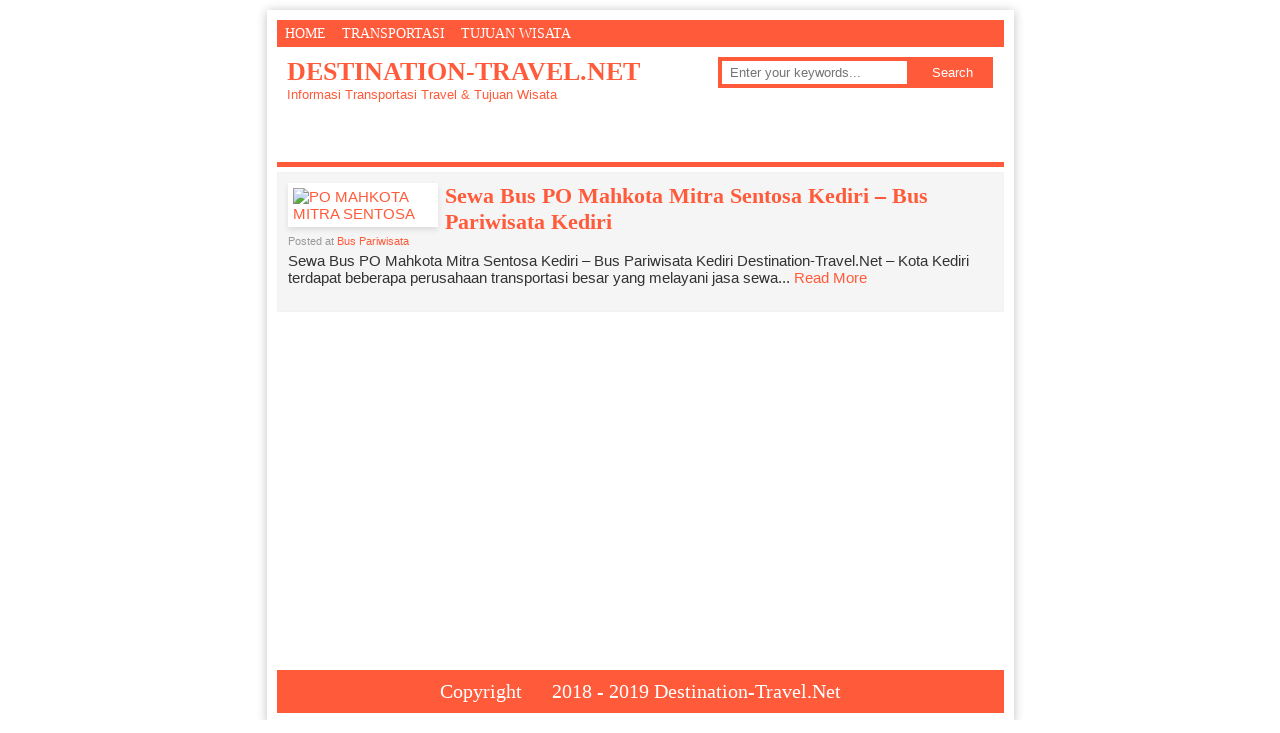

--- FILE ---
content_type: text/html; charset=UTF-8
request_url: https://destination-travel.net/tag/po-mahkota-mitra-sentosa-kediri/
body_size: 6852
content:
<!doctype html>
<html lang="id-ID"
	prefix="og: https://ogp.me/ns#"  class="no-js">
<head>
<meta charset="UTF-8">
	
<link href="//www.google-analytics.com" rel="dns-prefetch">
<link rel="stylesheet" href="https://res.cloudinary.com/zottac-jaya-media/raw/upload/v1542469800/destination_style.css" type="text/css" media="screen" />
<link rel="alternate" type="application/rss+xml" title="DESTINATION-TRAVEL.NET RSS Feed" href="https://destination-travel.net/feed/" />
<link rel="pingback" href="https://destination-travel.net/xmlrpc.php" />
	
<link rel="Shortcut Icon" href="https://res.cloudinary.com/zottac-jaya-media/image/upload/v1536524459/favicon.png" type="image/x-icon" />
<meta name="viewport" content="width=device-width, user-scalable=no" />



		<!-- All in One SEO 4.1.8 -->
		<title>PO Mahkota Mitra Sentosa Kediri | DESTINATION-TRAVEL.NET</title>
		<meta name="robots" content="max-image-preview:large" />
		<link rel="canonical" href="https://destination-travel.net/tag/po-mahkota-mitra-sentosa-kediri/" />
		<meta name="google" content="nositelinkssearchbox" />
		<script type="application/ld+json" class="aioseo-schema">
			{"@context":"https:\/\/schema.org","@graph":[{"@type":"WebSite","@id":"https:\/\/destination-travel.net\/#website","url":"https:\/\/destination-travel.net\/","name":"DESTINATION-TRAVEL.NET","description":"Informasi Transportasi Travel & Tujuan Wisata","inLanguage":"id-ID","publisher":{"@id":"https:\/\/destination-travel.net\/#organization"}},{"@type":"Organization","@id":"https:\/\/destination-travel.net\/#organization","name":"DESTINATION-TRAVEL.NET","url":"https:\/\/destination-travel.net\/"},{"@type":"BreadcrumbList","@id":"https:\/\/destination-travel.net\/tag\/po-mahkota-mitra-sentosa-kediri\/#breadcrumblist","itemListElement":[{"@type":"ListItem","@id":"https:\/\/destination-travel.net\/#listItem","position":1,"item":{"@type":"WebPage","@id":"https:\/\/destination-travel.net\/","name":"Beranda","description":"Informasi Transportasi Travel & Tujuan Wisata","url":"https:\/\/destination-travel.net\/"},"nextItem":"https:\/\/destination-travel.net\/tag\/po-mahkota-mitra-sentosa-kediri\/#listItem"},{"@type":"ListItem","@id":"https:\/\/destination-travel.net\/tag\/po-mahkota-mitra-sentosa-kediri\/#listItem","position":2,"item":{"@type":"WebPage","@id":"https:\/\/destination-travel.net\/tag\/po-mahkota-mitra-sentosa-kediri\/","name":"PO Mahkota Mitra Sentosa Kediri","url":"https:\/\/destination-travel.net\/tag\/po-mahkota-mitra-sentosa-kediri\/"},"previousItem":"https:\/\/destination-travel.net\/#listItem"}]},{"@type":"CollectionPage","@id":"https:\/\/destination-travel.net\/tag\/po-mahkota-mitra-sentosa-kediri\/#collectionpage","url":"https:\/\/destination-travel.net\/tag\/po-mahkota-mitra-sentosa-kediri\/","name":"PO Mahkota Mitra Sentosa Kediri | DESTINATION-TRAVEL.NET","inLanguage":"id-ID","isPartOf":{"@id":"https:\/\/destination-travel.net\/#website"},"breadcrumb":{"@id":"https:\/\/destination-travel.net\/tag\/po-mahkota-mitra-sentosa-kediri\/#breadcrumblist"}}]}
		</script>
		<script type="text/javascript" >
			window.ga=window.ga||function(){(ga.q=ga.q||[]).push(arguments)};ga.l=+new Date;
			ga('create', "UA-74763519-1", 'auto');
			ga('send', 'pageview');
		</script>
		<script async src="https://www.google-analytics.com/analytics.js"></script>
		<!-- All in One SEO -->

<link rel='dns-prefetch' href='//s.w.org' />
<link rel="alternate" type="application/rss+xml" title="DESTINATION-TRAVEL.NET &raquo; PO Mahkota Mitra Sentosa Kediri Umpan Tag" href="https://destination-travel.net/tag/po-mahkota-mitra-sentosa-kediri/feed/" />
<script type="text/javascript">
window._wpemojiSettings = {"baseUrl":"https:\/\/s.w.org\/images\/core\/emoji\/13.1.0\/72x72\/","ext":".png","svgUrl":"https:\/\/s.w.org\/images\/core\/emoji\/13.1.0\/svg\/","svgExt":".svg","source":{"concatemoji":"https:\/\/destination-travel.net\/wp-includes\/js\/wp-emoji-release.min.js?ver=5.9.12"}};
/*! This file is auto-generated */
!function(e,a,t){var n,r,o,i=a.createElement("canvas"),p=i.getContext&&i.getContext("2d");function s(e,t){var a=String.fromCharCode;p.clearRect(0,0,i.width,i.height),p.fillText(a.apply(this,e),0,0);e=i.toDataURL();return p.clearRect(0,0,i.width,i.height),p.fillText(a.apply(this,t),0,0),e===i.toDataURL()}function c(e){var t=a.createElement("script");t.src=e,t.defer=t.type="text/javascript",a.getElementsByTagName("head")[0].appendChild(t)}for(o=Array("flag","emoji"),t.supports={everything:!0,everythingExceptFlag:!0},r=0;r<o.length;r++)t.supports[o[r]]=function(e){if(!p||!p.fillText)return!1;switch(p.textBaseline="top",p.font="600 32px Arial",e){case"flag":return s([127987,65039,8205,9895,65039],[127987,65039,8203,9895,65039])?!1:!s([55356,56826,55356,56819],[55356,56826,8203,55356,56819])&&!s([55356,57332,56128,56423,56128,56418,56128,56421,56128,56430,56128,56423,56128,56447],[55356,57332,8203,56128,56423,8203,56128,56418,8203,56128,56421,8203,56128,56430,8203,56128,56423,8203,56128,56447]);case"emoji":return!s([10084,65039,8205,55357,56613],[10084,65039,8203,55357,56613])}return!1}(o[r]),t.supports.everything=t.supports.everything&&t.supports[o[r]],"flag"!==o[r]&&(t.supports.everythingExceptFlag=t.supports.everythingExceptFlag&&t.supports[o[r]]);t.supports.everythingExceptFlag=t.supports.everythingExceptFlag&&!t.supports.flag,t.DOMReady=!1,t.readyCallback=function(){t.DOMReady=!0},t.supports.everything||(n=function(){t.readyCallback()},a.addEventListener?(a.addEventListener("DOMContentLoaded",n,!1),e.addEventListener("load",n,!1)):(e.attachEvent("onload",n),a.attachEvent("onreadystatechange",function(){"complete"===a.readyState&&t.readyCallback()})),(n=t.source||{}).concatemoji?c(n.concatemoji):n.wpemoji&&n.twemoji&&(c(n.twemoji),c(n.wpemoji)))}(window,document,window._wpemojiSettings);
</script>
<style type="text/css">
img.wp-smiley,
img.emoji {
	display: inline !important;
	border: none !important;
	box-shadow: none !important;
	height: 1em !important;
	width: 1em !important;
	margin: 0 0.07em !important;
	vertical-align: -0.1em !important;
	background: none !important;
	padding: 0 !important;
}
</style>
	<link rel='stylesheet' id='litespeed-cache-dummy-css'  href='https://destination-travel.net/wp-content/plugins/litespeed-cache/assets/css/litespeed-dummy.css?ver=5.9.12' type='text/css' media='all' />
<link rel='stylesheet' id='wp-block-library-css'  href='https://destination-travel.net/wp-includes/css/dist/block-library/style.min.css?ver=5.9.12' type='text/css' media='all' />
<style id='global-styles-inline-css' type='text/css'>
body{--wp--preset--color--black: #000000;--wp--preset--color--cyan-bluish-gray: #abb8c3;--wp--preset--color--white: #ffffff;--wp--preset--color--pale-pink: #f78da7;--wp--preset--color--vivid-red: #cf2e2e;--wp--preset--color--luminous-vivid-orange: #ff6900;--wp--preset--color--luminous-vivid-amber: #fcb900;--wp--preset--color--light-green-cyan: #7bdcb5;--wp--preset--color--vivid-green-cyan: #00d084;--wp--preset--color--pale-cyan-blue: #8ed1fc;--wp--preset--color--vivid-cyan-blue: #0693e3;--wp--preset--color--vivid-purple: #9b51e0;--wp--preset--gradient--vivid-cyan-blue-to-vivid-purple: linear-gradient(135deg,rgba(6,147,227,1) 0%,rgb(155,81,224) 100%);--wp--preset--gradient--light-green-cyan-to-vivid-green-cyan: linear-gradient(135deg,rgb(122,220,180) 0%,rgb(0,208,130) 100%);--wp--preset--gradient--luminous-vivid-amber-to-luminous-vivid-orange: linear-gradient(135deg,rgba(252,185,0,1) 0%,rgba(255,105,0,1) 100%);--wp--preset--gradient--luminous-vivid-orange-to-vivid-red: linear-gradient(135deg,rgba(255,105,0,1) 0%,rgb(207,46,46) 100%);--wp--preset--gradient--very-light-gray-to-cyan-bluish-gray: linear-gradient(135deg,rgb(238,238,238) 0%,rgb(169,184,195) 100%);--wp--preset--gradient--cool-to-warm-spectrum: linear-gradient(135deg,rgb(74,234,220) 0%,rgb(151,120,209) 20%,rgb(207,42,186) 40%,rgb(238,44,130) 60%,rgb(251,105,98) 80%,rgb(254,248,76) 100%);--wp--preset--gradient--blush-light-purple: linear-gradient(135deg,rgb(255,206,236) 0%,rgb(152,150,240) 100%);--wp--preset--gradient--blush-bordeaux: linear-gradient(135deg,rgb(254,205,165) 0%,rgb(254,45,45) 50%,rgb(107,0,62) 100%);--wp--preset--gradient--luminous-dusk: linear-gradient(135deg,rgb(255,203,112) 0%,rgb(199,81,192) 50%,rgb(65,88,208) 100%);--wp--preset--gradient--pale-ocean: linear-gradient(135deg,rgb(255,245,203) 0%,rgb(182,227,212) 50%,rgb(51,167,181) 100%);--wp--preset--gradient--electric-grass: linear-gradient(135deg,rgb(202,248,128) 0%,rgb(113,206,126) 100%);--wp--preset--gradient--midnight: linear-gradient(135deg,rgb(2,3,129) 0%,rgb(40,116,252) 100%);--wp--preset--duotone--dark-grayscale: url('#wp-duotone-dark-grayscale');--wp--preset--duotone--grayscale: url('#wp-duotone-grayscale');--wp--preset--duotone--purple-yellow: url('#wp-duotone-purple-yellow');--wp--preset--duotone--blue-red: url('#wp-duotone-blue-red');--wp--preset--duotone--midnight: url('#wp-duotone-midnight');--wp--preset--duotone--magenta-yellow: url('#wp-duotone-magenta-yellow');--wp--preset--duotone--purple-green: url('#wp-duotone-purple-green');--wp--preset--duotone--blue-orange: url('#wp-duotone-blue-orange');--wp--preset--font-size--small: 13px;--wp--preset--font-size--medium: 20px;--wp--preset--font-size--large: 36px;--wp--preset--font-size--x-large: 42px;}.has-black-color{color: var(--wp--preset--color--black) !important;}.has-cyan-bluish-gray-color{color: var(--wp--preset--color--cyan-bluish-gray) !important;}.has-white-color{color: var(--wp--preset--color--white) !important;}.has-pale-pink-color{color: var(--wp--preset--color--pale-pink) !important;}.has-vivid-red-color{color: var(--wp--preset--color--vivid-red) !important;}.has-luminous-vivid-orange-color{color: var(--wp--preset--color--luminous-vivid-orange) !important;}.has-luminous-vivid-amber-color{color: var(--wp--preset--color--luminous-vivid-amber) !important;}.has-light-green-cyan-color{color: var(--wp--preset--color--light-green-cyan) !important;}.has-vivid-green-cyan-color{color: var(--wp--preset--color--vivid-green-cyan) !important;}.has-pale-cyan-blue-color{color: var(--wp--preset--color--pale-cyan-blue) !important;}.has-vivid-cyan-blue-color{color: var(--wp--preset--color--vivid-cyan-blue) !important;}.has-vivid-purple-color{color: var(--wp--preset--color--vivid-purple) !important;}.has-black-background-color{background-color: var(--wp--preset--color--black) !important;}.has-cyan-bluish-gray-background-color{background-color: var(--wp--preset--color--cyan-bluish-gray) !important;}.has-white-background-color{background-color: var(--wp--preset--color--white) !important;}.has-pale-pink-background-color{background-color: var(--wp--preset--color--pale-pink) !important;}.has-vivid-red-background-color{background-color: var(--wp--preset--color--vivid-red) !important;}.has-luminous-vivid-orange-background-color{background-color: var(--wp--preset--color--luminous-vivid-orange) !important;}.has-luminous-vivid-amber-background-color{background-color: var(--wp--preset--color--luminous-vivid-amber) !important;}.has-light-green-cyan-background-color{background-color: var(--wp--preset--color--light-green-cyan) !important;}.has-vivid-green-cyan-background-color{background-color: var(--wp--preset--color--vivid-green-cyan) !important;}.has-pale-cyan-blue-background-color{background-color: var(--wp--preset--color--pale-cyan-blue) !important;}.has-vivid-cyan-blue-background-color{background-color: var(--wp--preset--color--vivid-cyan-blue) !important;}.has-vivid-purple-background-color{background-color: var(--wp--preset--color--vivid-purple) !important;}.has-black-border-color{border-color: var(--wp--preset--color--black) !important;}.has-cyan-bluish-gray-border-color{border-color: var(--wp--preset--color--cyan-bluish-gray) !important;}.has-white-border-color{border-color: var(--wp--preset--color--white) !important;}.has-pale-pink-border-color{border-color: var(--wp--preset--color--pale-pink) !important;}.has-vivid-red-border-color{border-color: var(--wp--preset--color--vivid-red) !important;}.has-luminous-vivid-orange-border-color{border-color: var(--wp--preset--color--luminous-vivid-orange) !important;}.has-luminous-vivid-amber-border-color{border-color: var(--wp--preset--color--luminous-vivid-amber) !important;}.has-light-green-cyan-border-color{border-color: var(--wp--preset--color--light-green-cyan) !important;}.has-vivid-green-cyan-border-color{border-color: var(--wp--preset--color--vivid-green-cyan) !important;}.has-pale-cyan-blue-border-color{border-color: var(--wp--preset--color--pale-cyan-blue) !important;}.has-vivid-cyan-blue-border-color{border-color: var(--wp--preset--color--vivid-cyan-blue) !important;}.has-vivid-purple-border-color{border-color: var(--wp--preset--color--vivid-purple) !important;}.has-vivid-cyan-blue-to-vivid-purple-gradient-background{background: var(--wp--preset--gradient--vivid-cyan-blue-to-vivid-purple) !important;}.has-light-green-cyan-to-vivid-green-cyan-gradient-background{background: var(--wp--preset--gradient--light-green-cyan-to-vivid-green-cyan) !important;}.has-luminous-vivid-amber-to-luminous-vivid-orange-gradient-background{background: var(--wp--preset--gradient--luminous-vivid-amber-to-luminous-vivid-orange) !important;}.has-luminous-vivid-orange-to-vivid-red-gradient-background{background: var(--wp--preset--gradient--luminous-vivid-orange-to-vivid-red) !important;}.has-very-light-gray-to-cyan-bluish-gray-gradient-background{background: var(--wp--preset--gradient--very-light-gray-to-cyan-bluish-gray) !important;}.has-cool-to-warm-spectrum-gradient-background{background: var(--wp--preset--gradient--cool-to-warm-spectrum) !important;}.has-blush-light-purple-gradient-background{background: var(--wp--preset--gradient--blush-light-purple) !important;}.has-blush-bordeaux-gradient-background{background: var(--wp--preset--gradient--blush-bordeaux) !important;}.has-luminous-dusk-gradient-background{background: var(--wp--preset--gradient--luminous-dusk) !important;}.has-pale-ocean-gradient-background{background: var(--wp--preset--gradient--pale-ocean) !important;}.has-electric-grass-gradient-background{background: var(--wp--preset--gradient--electric-grass) !important;}.has-midnight-gradient-background{background: var(--wp--preset--gradient--midnight) !important;}.has-small-font-size{font-size: var(--wp--preset--font-size--small) !important;}.has-medium-font-size{font-size: var(--wp--preset--font-size--medium) !important;}.has-large-font-size{font-size: var(--wp--preset--font-size--large) !important;}.has-x-large-font-size{font-size: var(--wp--preset--font-size--x-large) !important;}
</style>
<link rel='stylesheet' id='jquery-lazyloadxt-spinner-css-css'  href='//destination-travel.net/wp-content/plugins/a3-lazy-load/assets/css/jquery.lazyloadxt.spinner.css?ver=5.9.12' type='text/css' media='all' />
<link rel='stylesheet' id='a3a3_lazy_load-css'  href='//destination-travel.net/wp-content/uploads/sass/a3_lazy_load.min.css?ver=1513304496' type='text/css' media='all' />
<script type='text/javascript' async='async' src='https://destination-travel.net/wp-includes/js/jquery/jquery.min.js?ver=3.6.0' id='jquery-core-js'></script>
<script type='text/javascript' async='async' src='https://destination-travel.net/wp-includes/js/jquery/jquery-migrate.min.js?ver=3.3.2' id='jquery-migrate-js'></script>
<link rel="https://api.w.org/" href="https://destination-travel.net/wp-json/" /><link rel="alternate" type="application/json" href="https://destination-travel.net/wp-json/wp/v2/tags/444" /><link rel="EditURI" type="application/rsd+xml" title="RSD" href="https://destination-travel.net/xmlrpc.php?rsd" />
<link rel="wlwmanifest" type="application/wlwmanifest+xml" href="https://destination-travel.net/wp-includes/wlwmanifest.xml" /> 
<meta name="generator" content="WordPress 5.9.12" />
<style type="text/css">.recentcomments a{display:inline !important;padding:0 !important;margin:0 !important;}</style><style type="text/css">
body {background-image: url("https://destination-travel.net/wp-content/themes/okesense5.0/images/pattern/White.png")}
a,h1,h2,h3,h4,.logo {color: #FF5B3B;}
#header{border-bottom:5px solid #FF5B3B;}
#search input{border:4px solid #FF5B3B;}
.selectmenu,#dropdownmenu,#dropdownmenu ul,#dropdownmenu li ul a:hover,#search button,#footer,.form-submit input{background : #FF5B3B}
</style>

	
<script async src="//pagead2.googlesyndication.com/pagead/js/adsbygoogle.js"></script>
<script>
  (adsbygoogle = window.adsbygoogle || []).push({
    google_ad_client: "ca-pub-6303933749135613",
    enable_page_level_ads: true
  });
</script>
</head>

<body data-rsssl=1>

<div id="wrap">
<div id="menuatas">
			<ul id="dropdownmenu">	
			<li><a href="https://destination-travel.net">Home</a></li>
				<li class="cat-item cat-item-2"><a href="https://destination-travel.net/category/transportasi/">Transportasi</a>
<ul class='children'>
	<li class="cat-item cat-item-3"><a href="https://destination-travel.net/category/transportasi/bus-pariwisata/">Bus Pariwisata</a>
</li>
	<li class="cat-item cat-item-501"><a href="https://destination-travel.net/category/transportasi/kereta-api/">Kereta Api</a>
</li>
	<li class="cat-item cat-item-819"><a href="https://destination-travel.net/category/transportasi/tiket-bus/">Tiket Bus</a>
</li>
</ul>
</li>
	<li class="cat-item cat-item-170"><a href="https://destination-travel.net/category/tujuan-wisata/">Tujuan Wisata</a>
<ul class='children'>
	<li class="cat-item cat-item-171"><a href="https://destination-travel.net/category/tujuan-wisata/wisata-pantai/" title="Kami memiliki kumpulan destinasi wisata pantai yang sayang jika tidak anda kunjungi. Berbagai tempat wisata pantai kami sajikan lengkap untuk kemudahan acara wisata yang akan anda kunjungi.">Wisata Pantai</a>
</li>
</ul>
</li>
		</ul>
	<div style="clear: both"></div>	
</div>	
<div class="selectmenu">
	<a href="https://destination-travel.net">HOME</a>
	<form action="https://destination-travel.net/" method="get">
	<select  name='cat' id='cat' class='postform'  onchange='return this.form.submit()'>
	<option value='-1'>Show Category</option>
	<option class="level-0" value="3">Bus Pariwisata</option>
	<option class="level-0" value="501">Kereta Api</option>
	<option class="level-0" value="819">Tiket Bus</option>
	<option class="level-0" value="171">Wisata Pantai</option>
</select>
	<noscript><input type="submit" value="View" /></noscript></form>
	<div style="clear: both"></div>	
</div>
<div id="header" style="background-image:url(https://res.cloudinary.com/zottac-jaya-media/image/upload/v1542471100/headbelakang.jpg)">	
	<div class="logo">
				<span class="textlogo"><a href="https://destination-travel.net/">DESTINATION-TRAVEL.NET</a></span><br>
		Informasi Transportasi Travel &amp; Tujuan Wisata			
	</div>
	<div id="search">
		<form method="get" id="searchform" action="https://destination-travel.net/">
		<input type="text" placeholder="Enter your keywords..." name="s" id="s" />
		<button class="searchz-submit" type="submit" role="button">Search</button>
		</form>
	</div>
	<div id="title">
		<h1>DESTINATION-TRAVEL.NET</h1>
		</div>
	<div style="clear: both"></div>	
</div>
	
<div id="isigede">
<div id="isi">
	
   										<div class="thumbpost">
	<a href="https://destination-travel.net/transportasi/bus-pariwisata/sewa-bus-po-mahkota-mitra-sentosa-kediri-bus-pariwisata-kediri/" title="Sewa Bus PO Mahkota Mitra Sentosa Kediri &#8211; Bus Pariwisata Kediri">
					<img width="150" height="100" src="//destination-travel.net/wp-content/plugins/a3-lazy-load/assets/images/lazy_placeholder.gif" data-lazy-type="image" data-src="https://destination-travel.net/wp-content/uploads/2017/11/PO-MAHKOTA-MITRA-SENTOSA-e1511359003845-150x100.jpg" class="lazy lazy-hidden attachment-thumbpost size-thumbpost wp-post-image" alt="PO MAHKOTA MITRA SENTOSA" /><noscript><img width="150" height="100" src="https://destination-travel.net/wp-content/uploads/2017/11/PO-MAHKOTA-MITRA-SENTOSA-e1511359003845-150x100.jpg" class="attachment-thumbpost size-thumbpost wp-post-image" alt="PO MAHKOTA MITRA SENTOSA" /></noscript>			</a>

	<h2><a href="https://destination-travel.net/transportasi/bus-pariwisata/sewa-bus-po-mahkota-mitra-sentosa-kediri-bus-pariwisata-kediri/" rel="bookmark" title="Sewa Bus PO Mahkota Mitra Sentosa Kediri &#8211; Bus Pariwisata Kediri">Sewa Bus PO Mahkota Mitra Sentosa Kediri &#8211; Bus Pariwisata Kediri</a></h2>
	<div class="small">Posted at <a href="https://destination-travel.net/category/transportasi/bus-pariwisata/" rel="category tag">Bus Pariwisata</a></div>
	<p>Sewa Bus PO Mahkota Mitra Sentosa Kediri &#8211; Bus Pariwisata Kediri Destination-Travel.Net &#8211; Kota Kediri terdapat beberapa perusahaan transportasi besar yang melayani jasa sewa... <a href="https://destination-travel.net/transportasi/bus-pariwisata/sewa-bus-po-mahkota-mitra-sentosa-kediri-bus-pariwisata-kediri/" rel="bookmark" title="Read More">Read More</a></p>

</div>	<div style="clear: both"></div><br>
<script async src="//pagead2.googlesyndication.com/pagead/js/adsbygoogle.js"></script>
<!-- destination-travel category -->
<ins class="adsbygoogle"
     style="display:block"
     data-ad-client="ca-pub-6303933749135613"
     data-ad-slot="2141157503"
     data-ad-format="auto"></ins>
<script>
(adsbygoogle = window.adsbygoogle || []).push({});
</script>
<div style="clear: both"></div><br>
	 
		
	<div style="clear: both"></div><br>
		
</div>

<div style="clear: both"><br></div></div>
<script type='text/javascript' id='jquery-lazyloadxt-js-extra'>
/* <![CDATA[ */
var a3_lazyload_params = {"apply_images":"1","apply_videos":"1"};
/* ]]> */
</script>
<script type='text/javascript' async='async' src='//destination-travel.net/wp-content/plugins/a3-lazy-load/assets/js/jquery.lazyloadxt.extra.min.js?ver=2.4.9' id='jquery-lazyloadxt-js'></script>
<script type='text/javascript' async='async' src='//destination-travel.net/wp-content/plugins/a3-lazy-load/assets/js/jquery.lazyloadxt.srcset.min.js?ver=2.4.9' id='jquery-lazyloadxt-srcset-js'></script>
<script type='text/javascript' id='jquery-lazyloadxt-extend-js-extra'>
/* <![CDATA[ */
var a3_lazyload_extend_params = {"edgeY":"0","horizontal_container_classnames":""};
/* ]]> */
</script>
<script type='text/javascript' async='async' src='//destination-travel.net/wp-content/plugins/a3-lazy-load/assets/js/jquery.lazyloadxt.extend.js?ver=2.4.9' id='jquery-lazyloadxt-extend-js'></script>
<div id="footer">

Copyright © 2018 - 2019 Destination-Travel.Net</div>

</div> <!-- End: Wrap -->
<a href="#" class="scrollup"></a>
<link rel="stylesheet" type="text/css" href="https://cdnjs.cloudflare.com/ajax/libs/owl-carousel/1.3.3/owl.carousel.min.css">
<link rel="stylesheet" type="text/css" href="https://cdnjs.cloudflare.com/ajax/libs/owl-carousel/1.3.3/owl.theme.min.css">
<link rel="stylesheet" type="text/css" href="https://cdnjs.cloudflare.com/ajax/libs/owl-carousel/1.3.3/owl.transitions.min.css">
<script type="text/javascript" async src="//platform-api.sharethis.com/js/sharethis.js#property=58de70a4386200001217266e&product=inline-share-buttons"></script>
<script type="text/javascript" async src="https://cdnjs.cloudflare.com/ajax/libs/jquery/1.10.1/jquery.js"></script>
<script type="text/javascript" async src="https://cdnjs.cloudflare.com/ajax/libs/owl-carousel/1.3.3/owl.carousel.js"></script>
<script>
$(document).ready(function(){
	$(window).scroll(function(){if ($(this).scrollTop() > 50) {
	$('.scrollup').fadeIn();} else {
	$('.scrollup').fadeOut();}});
	$('.scrollup').click(function(){
	$("html,body").animate({ scrollTop: 0 }, 500);
	return false;});
});
$(document).ready(function() {
 
  $("#slidertop").owlCarousel({
    slideSpeed : 3000,
	autoPlay: true,
    paginationSpeed : 400,
    singleItem:true,
	autoHeight:true,
	stopOnHover : true,
	transitionStyle:"goDown",

  });
 
});
</script>
</body>
</html>

<!-- Page cached by LiteSpeed Cache 7.7 on 2026-01-20 20:56:12 -->

--- FILE ---
content_type: text/html; charset=utf-8
request_url: https://www.google.com/recaptcha/api2/aframe
body_size: 248
content:
<!DOCTYPE HTML><html><head><meta http-equiv="content-type" content="text/html; charset=UTF-8"></head><body><script nonce="VRPdtVwdcD_6lZ7Ih1ywcA">/** Anti-fraud and anti-abuse applications only. See google.com/recaptcha */ try{var clients={'sodar':'https://pagead2.googlesyndication.com/pagead/sodar?'};window.addEventListener("message",function(a){try{if(a.source===window.parent){var b=JSON.parse(a.data);var c=clients[b['id']];if(c){var d=document.createElement('img');d.src=c+b['params']+'&rc='+(localStorage.getItem("rc::a")?sessionStorage.getItem("rc::b"):"");window.document.body.appendChild(d);sessionStorage.setItem("rc::e",parseInt(sessionStorage.getItem("rc::e")||0)+1);localStorage.setItem("rc::h",'1768917374911');}}}catch(b){}});window.parent.postMessage("_grecaptcha_ready", "*");}catch(b){}</script></body></html>

--- FILE ---
content_type: text/css
request_url: https://res.cloudinary.com/zottac-jaya-media/raw/upload/v1542469800/destination_style.css
body_size: 2124
content:
/*  
Theme Name: OkeSense (Personal)
Theme URI: http://www.oketheme.com/themes/okesense-theme
Description: OkeSense themes is best of the best high CTR theme for Adsense.Features is Theme Option ready, Auto Thumbnail, Support Autoblog, Social Bookmark Button Ready, Fast Loading and many more amazing features. Responsive layout!
Version: 5.0
Author: Tri Yuli Kurniawan
Author URI: http://www.oketheme.com
Tags : adsense,publiser,okesense,high ctr theme,fast loading
*/
@font-face{font-family:Calibri;src:local('Calibri'),url(https://cdnjs.cloudflare.com/ajax/libs/font-awesome/4.7.0/fonts/fontawesome-webfont.ttf) format('truetype')}*,:after,:before{box-sizing:border-box}.clear:after,.clear:before{content:' ';display:table}.clear:after{clear:both}body{max-width:747px;font-family:Arial;font-size:15px;color:#333;background:#FFF;margin:10px auto}a{color:#3A72BF;text-decoration:none}a:hover{color:#555}img{max-width:100%;height:auto;vertical-align:bottom}p img{max-width:100%}a img{border:none medium}img.alignnone{max-width:100%}img.center{display:block;margin-left:auto;margin-right:auto}img.aligncenter{display:block;margin:5px auto}img.alignright{display:inline;margin:0 0 5px 5px;padding:5px}img.alignleft{display:inline;margin:0 5px 5px 0;padding:5px}.wp-caption{max-width:100%;border:1px solid #F3F3F3;background-color:#F9F9F9;padding:5px;margin:5px}.wp-caption img{margin:0;padding:0;border:none}.wp-caption p.wp-caption-text{text-align:center;font-style:italic;font-size:80%;line-height:20px;padding:5px 5px 0;margin:0}.alignleft{float:left}.alignright{float:right}blockquote{color:#777;font-family:georgia;font-size:16px;font-style:italic}h1{font-family:Calibri;font-size:30px;margin:0;color:#3A72BF}h2{font-family:Calibri;font-size:24px;margin:0;color:#3A72BF}h3{font-family:Calibri;font-size:21px;margin:0;color:#3A72BF}h4{font-family:Calibri;font-size:18px;margin:0;color:#3A72BF}#wrap{background:#FFF;width:100%;padding:10px;box-shadow:0 1px 10px #C1C1C1}#iklansingle{float:left;padding:0 5px 0 0}#iklankotak,#widget2{float:left;background:#F5F5F5;border:1px solid #EEE;width:50%;font-size:13px;padding:5px;margin:10px 0 5px 1%;text-align:center}#iklan728{padding:5px 0;border-bottom:1px solid #EEE;margin:5px auto}#iklan728 img,#iklankotak img,#iklansingle img,#widget2 img{width:100%}.selectmenu{display:none;background:#3A72BF;width:100%;padding:5px;margin:0}.selectmenu a{font-family:Calibri;color:#FFF;padding:6px 10px;float:left;font-size:14px;margin-top:2px}.selectmenu select{font-family:Calibri;float:right;width:70%;font-size:14px;padding:5px 10px;border:0;background:#F5F5F5;color:#555}#menuatas{width:100%;font-family:Calibri;font-size:14px;text-transform:uppercase;margin-top:0}#dropdownmenu{float:left;list-style:none;position:relative;line-height:15px;z-index:300;width:100%;padding:0;margin:0;background:#3A72BF}#dropdownmenu ul{margin:0;padding:0;list-style:none;line-height:15px;z-index:300;position:absolute;display:none;top:21px;background:#3A72BF}#dropdownmenu a{display:block;color:#FFF;padding:6px 8px}#dropdownmenu a:hover{background:#333}#dropdownmenu li{float:left;position:relative;display:block}#dropdownmenu li ul{padding-top:0;margin-top:6px}#dropdownmenu li ul a{width:160px;float:left;background-color:#333}#dropdownmenu li ul a:hover{width:160px;background:#3A72BF}#dropdownmenu ul ul{top:auto}#dropdownmenu li ul ul{left:160px;margin:0}#dropdownmenu li:hover ul ul,#dropdownmenu li:hover ul ul ul,#dropdownmenu li:hover ul ul ul ul{display:none}#dropdownmenu li li li li:hover ul,#dropdownmenu li li li:hover ul,#dropdownmenu li li:hover ul,#dropdownmenu li:hover ul{display:block}#header{width:100%;height:120px;padding:5px 10px;border-bottom:5px solid #3A72BF}#title h1{font-size:0}.logo{width:60%;min-height:100px;float:left;font-size:13px;color:#3A72BF;margin-top:5px;text-shadow:1px 1px 1px #FFF}.textlogo{font-family:Calibri;font-size:26px;font-weight:700}#search{float:right;width:40%;padding:5px 0 5px 7px;font-size:11px}#search input{background:#FFF;border:4px solid #3A72BF;color:#555;float:left;width:70%;padding:4px 8px}#search button{padding:8px 16px;border:0;background:#3A72BF;color:#FFF;width:30%;cursor:pointer}#search button:hover{background:#333;color:#FFF}#isigede{width:100%;margin-bottom:5px;background-color:#FFF}.widget{float:left;background:#F5F5F5;border:1px solid #EEE;width:49%;font-size:13px;padding:5px;margin:10px 0 5px}#sidebar{float:left;width:50%;padding:5px}#sidebar2{float:left;width:100%;padding:5px;text-align:left}.box{margin-bottom:20px}.box h3{font-size:19px;border-bottom:4px solid #EEE;padding-bottom:5px;margin-bottom:5px}.box ul{list-style-type:none;margin:0 0 0 -7px;padding:0}.box ul li{border-bottom:1px dotted #EEE;padding:4px 8px}.box ul li ul{list-style-type:none;margin-left:4px}.box ul li ul li{border-bottom:1px dotted #EEE;padding:4px 8px;border-left:2px solid #EEE}#footer{font-family:Calibri;font-size:20px;width:100%;padding:10px;text-align:center;color:#FFF;background:#3A72BF}#footer p{font-family:Arial;font-size:12px;margin:4px 0}#footer a{color:#FFF}.full{width:100%;border-bottom:1px solid #F2F2F2;margin:10px 0;padding-bottom:5px}.thumbpost{width:100%;height:auto;float:left;background:#F5F5F5;border:1px solid #F2F2F2;margin:5px 0;padding:10px}.thumbpost:hover{background:#EEE;border:1px solid #E3E3E3}.thumbpost img{padding:5px;margin:0 7px 3px 0;float:left;background:#FFF;box-shadow:0 3px 5px #DDD}.thumbpost h2{font-size:22px}.thumbpost p{margin-top:5px;padding:0}.slider{width:100%;margin:5px 0}.caption img{float:left;margin:0 10px 2px 0}.caption{background:#F5F5F5;padding:10px;border:1px solid #EEE}.caption:hover{background:#EEE;border:1px solid #DDD}.scrollup{width:40px;height:40px;opacity:.5;position:fixed;bottom:30px;right:30px;display:none;text-indent:-9999px;background:url(https://res.cloudinary.com/zottac-jaya-media/image/upload/v1542469632/images/icon_top.png.png) no-repeat}.small{font-size:11px;color:#999}.bookmark{border:1px solid #f0f0f0;background:#f5f5f5;height:55px;width:250px;margin:0;padding:10px}.comments{width:100%;border:1px solid #EEE;padding:10px;background:#F5F5F5;text-align:left;margin:10px 0}.comments input,.comments textarea{width:100%;padding:5px;border:1px solid #DDD}.form-submit input{width:160px;background:#3A72BF;font-family:Calibri;font-size:20px;font-weight:700;border:none;color:#FFF;cursor:pointer}.form-submit input:hover{background:#333}.comments li{list-style-type:none;padding:10px;margin:5px 0 5px -30px;background:#EEE}.comments li li{margin:5px 0 5px 10px;background:#E5E5E5}.comments li li li{background:#E5E5E5}.comments li li li li{background:#EEE}.avatar{border:4px solid #FFF;float:left;margin:0 5px 5px 0}.wp-pagenavi{clear:both;text-align:center;margin-top:10px}.wp-pagenavi a,.wp-pagenavi span{text-decoration:none;border:1px solid #EEE;border-radius:4px;padding:3px 5px;margin:2px}.wp-pagenavi a:hover,.wp-pagenavi span.current{border-color:#DDD;background:#EEE}.wp-pagenavi span.current{font-weight:700}@media screen and (max-width:740px){body{margin:0 auto}#iklankotak,#widget2,.widget{width:100%;margin-left:0}#iklankotak{background:#FFF;border:0}}@media screen and (max-width:540px){#search,.logo,.textlogo{width:100%;text-align:center;float:none}.logo img{max-width:100%}#header{height:auto}.caption img{width:100%;height:auto}}@media screen and (max-width:386px){#dropdownmenu{display:none}.selectmenu{display:inline-block}#sidebar{width:100%}}
.table_form {border:1px solid #ddd; width:100%; font-size: 100%; font-family: arial, verdana;}
.table_form td {padding:5px; vertical-align:top; border-bottom:1px solid #EEEEEE; padding-top: 10px;}
.table_form .table_header {background-color: #606060; color:#FFFFFF; font-family: arial, verdana; font-size:110%; font-weight:bold;}
.table_form .table_description {color:#777777; font-size:90%; font-family: arial, verdana;}
.table_form .table_left {text-align:right; width:40%; }
.table_form .table_right {text-align:left; width:58%; }
.table_form .input_long {width: 50%}
.table_form .input_short {width: 30%}
.table_form .bg_odd {background-color:#EBEDFA;}
.error {color:red; font-size:110%; font-family: arial, verdana; padding:5px; border: 1px solid #E04869; margin-bottom: 5px;}
.table_result {font-family: arial, verdana; width:100%;}
.table_result td {padding:5px 10px 5px 10px; vertical-align:top; border-bottom:1px solid #EBEDFA; }
.table_result .table_header {background-color: #606060; color:#FFFFFF; font-size:110%; font-weight:bold;}
.table_result .table_description {color:#333333; font-size:95%;}
.table_result .table_left {text-align:right; width:40%; }
.table_result .table_right {text-align:left; width:58%; }
.table_result .table_sum {font-size:110%; border: 2px solid #555555; font-weight: bold; background-color:#EFEFEF;}
.table_result .bg_odd {background-color:#EBEDFA}
.table_result .table_column td {border-left:1px solid #3B448F; text-align: right}
.table_result li {padding: 2px;}

--- FILE ---
content_type: text/plain
request_url: https://www.google-analytics.com/j/collect?v=1&_v=j102&a=152486408&t=pageview&_s=1&dl=https%3A%2F%2Fdestination-travel.net%2Ftag%2Fpo-mahkota-mitra-sentosa-kediri%2F&ul=en-us%40posix&dt=PO%20Mahkota%20Mitra%20Sentosa%20Kediri%20%7C%20DESTINATION-TRAVEL.NET&sr=1280x720&vp=1280x720&_u=IEBAAEABAAAAACAAI~&jid=804820813&gjid=1310129617&cid=92225731.1768917373&tid=UA-74763519-1&_gid=137265563.1768917373&_r=1&_slc=1&z=618630014
body_size: -453
content:
2,cG-C6BR9C1GX3